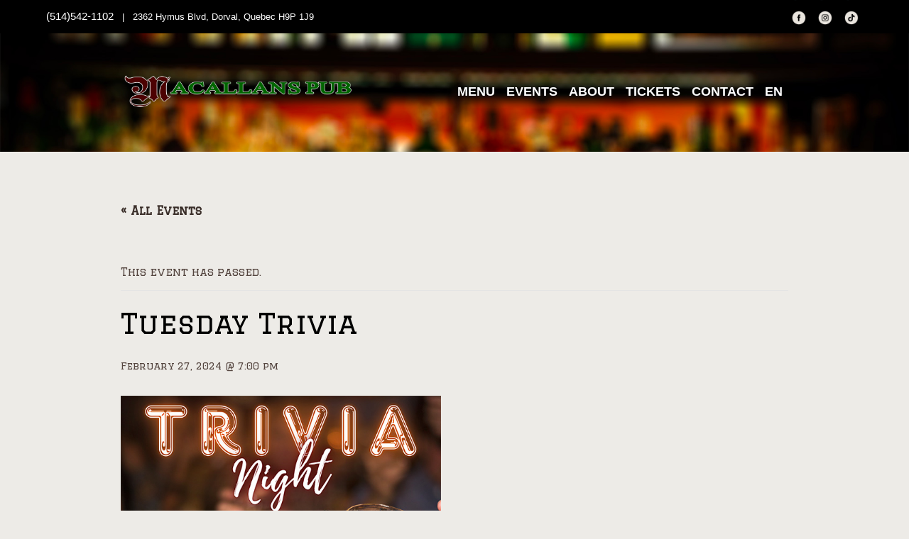

--- FILE ---
content_type: text/html; charset=UTF-8
request_url: https://macallanspub.ca/event/tuesday-trivia-5/
body_size: 17804
content:
<!DOCTYPE html>
<html lang="en-US" class="cmsmasters_html">
<head>
<meta charset="UTF-8" />
<meta name="viewport" content="width=device-width, initial-scale=1, maximum-scale=1" />
<meta name="format-detection" content="telephone=no" />
<link rel="profile" href="//gmpg.org/xfn/11" />
<link rel="pingback" href="https://macallanspub.ca/xmlrpc.php" />
<title>Tuesday Trivia &#8211; Macallans Pub &#8211; Montreal</title>
<link rel='stylesheet' id='tribe-events-views-v2-bootstrap-datepicker-styles-css' href='https://macallanspub.ca/wp-content/plugins/the-events-calendar/vendor/bootstrap-datepicker/css/bootstrap-datepicker.standalone.min.css?ver=6.15.15' type='text/css' media='all' />
<link rel='stylesheet' id='tec-variables-skeleton-css' href='https://macallanspub.ca/wp-content/plugins/event-tickets/common/build/css/variables-skeleton.css?ver=6.10.2' type='text/css' media='all' />
<link rel='stylesheet' id='tribe-common-skeleton-style-css' href='https://macallanspub.ca/wp-content/plugins/event-tickets/common/build/css/common-skeleton.css?ver=6.10.2' type='text/css' media='all' />
<link rel='stylesheet' id='tribe-tooltipster-css-css' href='https://macallanspub.ca/wp-content/plugins/event-tickets/common/vendor/tooltipster/tooltipster.bundle.min.css?ver=6.10.2' type='text/css' media='all' />
<link rel='stylesheet' id='tribe-events-views-v2-skeleton-css' href='https://macallanspub.ca/wp-content/plugins/the-events-calendar/build/css/views-skeleton.css?ver=6.15.15' type='text/css' media='all' />
<link rel='stylesheet' id='tec-variables-full-css' href='https://macallanspub.ca/wp-content/plugins/event-tickets/common/build/css/variables-full.css?ver=6.10.2' type='text/css' media='all' />
<link rel='stylesheet' id='tribe-common-full-style-css' href='https://macallanspub.ca/wp-content/plugins/event-tickets/common/build/css/common-full.css?ver=6.10.2' type='text/css' media='all' />
<link rel='stylesheet' id='tribe-events-views-v2-full-css' href='https://macallanspub.ca/wp-content/plugins/the-events-calendar/build/css/views-full.css?ver=6.15.15' type='text/css' media='all' />
<link rel='stylesheet' id='tribe-events-views-v2-print-css' href='https://macallanspub.ca/wp-content/plugins/the-events-calendar/build/css/views-print.css?ver=6.15.15' type='text/css' media='print' />
<meta name='robots' content='max-image-preview:large' />
<meta name="uri-translation" content="on" /><link rel='dns-prefetch' href='//fonts.googleapis.com' />
<link rel="alternate" type="application/rss+xml" title="Macallans Pub - Montreal &raquo; Feed" href="https://macallanspub.ca/feed/" />
<link rel="alternate" type="text/calendar" title="Macallans Pub - Montreal &raquo; iCal Feed" href="https://macallanspub.ca/events/?ical=1" />
<link rel="alternate" title="oEmbed (JSON)" type="application/json+oembed" href="https://macallanspub.ca/wp-json/oembed/1.0/embed?url=https%3A%2F%2Fmacallanspub.ca%2Fevent%2Ftuesday-trivia-5%2F" />
<link rel="alternate" title="oEmbed (XML)" type="text/xml+oembed" href="https://macallanspub.ca/wp-json/oembed/1.0/embed?url=https%3A%2F%2Fmacallanspub.ca%2Fevent%2Ftuesday-trivia-5%2F&#038;format=xml" />
<style id='wp-img-auto-sizes-contain-inline-css' type='text/css'>
img:is([sizes=auto i],[sizes^="auto," i]){contain-intrinsic-size:3000px 1500px}
/*# sourceURL=wp-img-auto-sizes-contain-inline-css */
</style>
<link rel='stylesheet' id='dashicons-css' href='https://macallanspub.ca/wp-includes/css/dashicons.css?ver=6.9' type='text/css' media='all' />
<link rel='stylesheet' id='event-tickets-plus-tickets-css-css' href='https://macallanspub.ca/wp-content/plugins/event-tickets-plus/build/css/tickets.css?ver=6.9.1' type='text/css' media='all' />
<link rel='stylesheet' id='event-tickets-tickets-css-css' href='https://macallanspub.ca/wp-content/plugins/event-tickets/build/css/tickets.css?ver=5.27.4' type='text/css' media='all' />
<link rel='stylesheet' id='event-tickets-tickets-rsvp-css-css' href='https://macallanspub.ca/wp-content/plugins/event-tickets/build/css/rsvp-v1.css?ver=5.27.4' type='text/css' media='all' />
<link rel='stylesheet' id='tribe-events-v2-single-skeleton-css' href='https://macallanspub.ca/wp-content/plugins/the-events-calendar/build/css/tribe-events-single-skeleton.css?ver=6.15.15' type='text/css' media='all' />
<link rel='stylesheet' id='tribe-events-v2-single-skeleton-full-css' href='https://macallanspub.ca/wp-content/plugins/the-events-calendar/build/css/tribe-events-single-full.css?ver=6.15.15' type='text/css' media='all' />
<style id='wp-emoji-styles-inline-css' type='text/css'>

	img.wp-smiley, img.emoji {
		display: inline !important;
		border: none !important;
		box-shadow: none !important;
		height: 1em !important;
		width: 1em !important;
		margin: 0 0.07em !important;
		vertical-align: -0.1em !important;
		background: none !important;
		padding: 0 !important;
	}
/*# sourceURL=wp-emoji-styles-inline-css */
</style>
<style id='woocommerce-inline-inline-css' type='text/css'>
.woocommerce form .form-row .required { visibility: visible; }
/*# sourceURL=woocommerce-inline-inline-css */
</style>
<link rel='stylesheet' id='porter-pub-theme-style-css' href='https://macallanspub.ca/wp-content/themes/porter-pub/style.css?ver=1.0.0' type='text/css' media='screen, print' />
<link rel='stylesheet' id='porter-pub-style-css' href='https://macallanspub.ca/wp-content/themes/porter-pub/theme-framework/theme-style/css/style.css?ver=1.0.0' type='text/css' media='screen, print' />
<style id='porter-pub-style-inline-css' type='text/css'>

	.header_mid .header_mid_inner .logo_wrap {
		width : 944px;
	}

	.header_mid_inner .logo img.logo_retina {
		width : 472px;
	}


			.headline_outer {
				background-image:url(https://macallanspub.ca/wp-content/uploads/2024/01/bar-head.jpg);
				background-repeat:no-repeat;
				background-attachment:scroll;
				background-size:cover;
			}
			
		.headline_aligner{
			min-height:590px;
		}
		

	.header_top {
		height : 40px;
	}
	
	ul.top_line_nav > li > a {
		line-height : 38px;
	}
	
	.header_mid {
		height : 164px;
	}
	
	.header_bot {
		height : 68px;
	}
	
	#page.cmsmasters_heading_after_header #middle, 
	#page.cmsmasters_heading_under_header #middle .headline .headline_outer {
		padding-top : 164px;
	}
	
	#page.cmsmasters_heading_after_header.enable_header_top #middle, 
	#page.cmsmasters_heading_under_header.enable_header_top #middle .headline .headline_outer {
		padding-top : 204px;
	}
	
	#page.cmsmasters_heading_after_header.enable_header_bottom #middle, 
	#page.cmsmasters_heading_under_header.enable_header_bottom #middle .headline .headline_outer {
		padding-top : 232px;
	}
	
	#page.cmsmasters_heading_after_header.enable_header_top.enable_header_bottom #middle, 
	#page.cmsmasters_heading_under_header.enable_header_top.enable_header_bottom #middle .headline .headline_outer {
		padding-top : 272px;
	}
	
	@media only screen and (max-width: 1024px) {
		.header_top,
		.header_mid,
		.header_bot {
			height : auto;
		}
		
		.header_mid .header_mid_inner > div,
		.header_mid .header_mid_inner .cmsmasters_header_cart_link {
			height : 164px;
		}
		
		#page.cmsmasters_heading_after_header #middle, 
		#page.cmsmasters_heading_under_header #middle .headline .headline_outer, 
		#page.cmsmasters_heading_after_header.enable_header_top #middle, 
		#page.cmsmasters_heading_under_header.enable_header_top #middle .headline .headline_outer, 
		#page.cmsmasters_heading_after_header.enable_header_bottom #middle, 
		#page.cmsmasters_heading_under_header.enable_header_bottom #middle .headline .headline_outer, 
		#page.cmsmasters_heading_after_header.enable_header_top.enable_header_bottom #middle, 
		#page.cmsmasters_heading_under_header.enable_header_top.enable_header_bottom #middle .headline .headline_outer {
			padding-top : 0 !important;
		}
	}
	
	@media only screen and (max-width: 768px) {
		.header_mid .header_mid_inner > div, 
		.header_bot .header_bot_inner > div,
		.header_mid .header_mid_inner .cmsmasters_header_cart_link {
			height:auto;
		}
	}
	
	@media only screen and (max-width: 1024px) {
		.enable_header_centered .header_mid .header_mid_inner .cmsmasters_header_cart_link {
			height:auto;
		}
	}


		.footer {
			background-image:url(https://macallanspub.ca/wp-content/uploads/2017/06/pattern5.jpg);
			background-repeat:repeat;
			background-position:top center;
			background-attachment:scroll;
			background-size:auto;
		}
		
/*# sourceURL=porter-pub-style-inline-css */
</style>
<link rel='stylesheet' id='porter-pub-adaptive-css' href='https://macallanspub.ca/wp-content/themes/porter-pub/theme-framework/theme-style/css/adaptive.css?ver=1.0.0' type='text/css' media='screen, print' />
<link rel='stylesheet' id='porter-pub-retina-css' href='https://macallanspub.ca/wp-content/themes/porter-pub/theme-framework/theme-style/css/retina.css?ver=1.0.0' type='text/css' media='screen' />
<link rel='stylesheet' id='porter-pub-icons-css' href='https://macallanspub.ca/wp-content/themes/porter-pub/css/fontello.css?ver=1.0.0' type='text/css' media='screen' />
<link rel='stylesheet' id='porter-pub-icons-custom-css' href='https://macallanspub.ca/wp-content/themes/porter-pub/theme-vars/theme-style/css/fontello-custom.css?ver=1.0.0' type='text/css' media='screen' />
<link rel='stylesheet' id='animate-css' href='https://macallanspub.ca/wp-content/themes/porter-pub/css/animate.css?ver=1.0.0' type='text/css' media='screen' />
<link rel='stylesheet' id='ilightbox-css' href='https://macallanspub.ca/wp-content/themes/porter-pub/css/ilightbox.css?ver=2.2.0' type='text/css' media='screen' />
<link rel='stylesheet' id='ilightbox-skin-dark-css' href='https://macallanspub.ca/wp-content/themes/porter-pub/css/ilightbox-skins/dark-skin.css?ver=2.2.0' type='text/css' media='screen' />
<link rel='stylesheet' id='porter-pub-fonts-schemes-css' href='https://macallanspub.ca/wp-content/uploads/cmsmasters_styles/porter-pub.css?ver=1.0.0' type='text/css' media='screen' />
<link rel='stylesheet' id='google-fonts-css' href='//fonts.googleapis.com/css?family=Graduate%7COswald%3A300%2C400%2C700%7CYeseva+One&#038;ver=6.9' type='text/css' media='all' />
<link rel='stylesheet' id='porter-pub-theme-vars-style-css' href='https://macallanspub.ca/wp-content/themes/porter-pub/theme-vars/theme-style/css/vars-style.css?ver=1.0.0' type='text/css' media='screen, print' />
<link rel='stylesheet' id='porter-pub-gutenberg-frontend-style-css' href='https://macallanspub.ca/wp-content/themes/porter-pub/gutenberg/cmsmasters-framework/theme-style/css/frontend-style.css?ver=1.0.0' type='text/css' media='screen' />
<link rel='stylesheet' id='porter-pub-woocommerce-style-css' href='https://macallanspub.ca/wp-content/themes/porter-pub/woocommerce/cmsmasters-framework/theme-style/css/plugin-style.css?ver=1.0.0' type='text/css' media='screen' />
<link rel='stylesheet' id='porter-pub-woocommerce-adaptive-css' href='https://macallanspub.ca/wp-content/themes/porter-pub/woocommerce/cmsmasters-framework/theme-style/css/plugin-adaptive.css?ver=1.0.0' type='text/css' media='screen' />
<link rel='stylesheet' id='porter-pub-tribe-events-v2-style-css' href='https://macallanspub.ca/wp-content/themes/porter-pub/tribe-events/cmsmasters-framework/theme-style/css/plugin-v2-style.css?ver=1.0.0' type='text/css' media='screen' />
<link rel='stylesheet' id='event-tickets-rsvp-css' href='https://macallanspub.ca/wp-content/plugins/event-tickets/build/css/rsvp.css?ver=5.27.4' type='text/css' media='all' />
<script type="text/javascript" src="https://macallanspub.ca/wp-includes/js/jquery/jquery.js?ver=3.7.1" id="jquery-core-js"></script>
<script type="text/javascript" src="https://macallanspub.ca/wp-includes/js/jquery/jquery-migrate.js?ver=3.4.1" id="jquery-migrate-js"></script>
<script type="text/javascript" src="https://macallanspub.ca/wp-content/plugins/event-tickets/common/build/js/tribe-common.js?ver=9c44e11f3503a33e9540" id="tribe-common-js"></script>
<script type="text/javascript" src="https://macallanspub.ca/wp-content/plugins/the-events-calendar/build/js/views/breakpoints.js?ver=4208de2df2852e0b91ec" id="tribe-events-views-v2-breakpoints-js"></script>
<script type="text/javascript" src="https://macallanspub.ca/wp-content/plugins/woocommerce/assets/js/jquery-blockui/jquery.blockUI.js?ver=2.7.0-wc.10.4.3" id="wc-jquery-blockui-js" defer="defer" data-wp-strategy="defer"></script>
<script type="text/javascript" id="wc-add-to-cart-js-extra">
/* <![CDATA[ */
var wc_add_to_cart_params = {"ajax_url":"/wp-admin/admin-ajax.php","wc_ajax_url":"/?wc-ajax=%%endpoint%%","i18n_view_cart":"View cart","cart_url":"https://macallanspub.ca/cart/","is_cart":"","cart_redirect_after_add":"no","gt_translate_keys":["i18n_view_cart",{"key":"cart_url","format":"url"}]};
//# sourceURL=wc-add-to-cart-js-extra
/* ]]> */
</script>
<script type="text/javascript" src="https://macallanspub.ca/wp-content/plugins/woocommerce/assets/js/frontend/add-to-cart.js?ver=10.4.3" id="wc-add-to-cart-js" defer="defer" data-wp-strategy="defer"></script>
<script type="text/javascript" src="https://macallanspub.ca/wp-content/plugins/woocommerce/assets/js/js-cookie/js.cookie.js?ver=2.1.4-wc.10.4.3" id="wc-js-cookie-js" defer="defer" data-wp-strategy="defer"></script>
<script type="text/javascript" id="woocommerce-js-extra">
/* <![CDATA[ */
var woocommerce_params = {"ajax_url":"/wp-admin/admin-ajax.php","wc_ajax_url":"/?wc-ajax=%%endpoint%%","i18n_password_show":"Show password","i18n_password_hide":"Hide password"};
//# sourceURL=woocommerce-js-extra
/* ]]> */
</script>
<script type="text/javascript" src="https://macallanspub.ca/wp-content/plugins/woocommerce/assets/js/frontend/woocommerce.js?ver=10.4.3" id="woocommerce-js" defer="defer" data-wp-strategy="defer"></script>
<script type="text/javascript" src="https://macallanspub.ca/wp-content/themes/porter-pub/js/debounced-resize.min.js?ver=1.0.0" id="debounced-resize-js"></script>
<script type="text/javascript" src="https://macallanspub.ca/wp-content/themes/porter-pub/js/modernizr.min.js?ver=1.0.0" id="modernizr-js"></script>
<script type="text/javascript" src="https://macallanspub.ca/wp-content/themes/porter-pub/js/respond.min.js?ver=1.0.0" id="respond-js"></script>
<script type="text/javascript" src="https://macallanspub.ca/wp-content/themes/porter-pub/js/jquery.iLightBox.min.js?ver=2.2.0" id="iLightBox-js"></script>
<script type="text/javascript" id="wc-cart-fragments-js-extra">
/* <![CDATA[ */
var wc_cart_fragments_params = {"ajax_url":"/wp-admin/admin-ajax.php","wc_ajax_url":"/?wc-ajax=%%endpoint%%","cart_hash_key":"wc_cart_hash_22baa701d3434906e2ae504d1408b844","fragment_name":"wc_fragments_22baa701d3434906e2ae504d1408b844","request_timeout":"5000"};
//# sourceURL=wc-cart-fragments-js-extra
/* ]]> */
</script>
<script type="text/javascript" src="https://macallanspub.ca/wp-content/plugins/woocommerce/assets/js/frontend/cart-fragments.js?ver=10.4.3" id="wc-cart-fragments-js" defer="defer" data-wp-strategy="defer"></script>
<link rel="https://api.w.org/" href="https://macallanspub.ca/wp-json/" /><link rel="alternate" title="JSON" type="application/json" href="https://macallanspub.ca/wp-json/wp/v2/tribe_events/14340" /><link rel="EditURI" type="application/rsd+xml" title="RSD" href="https://macallanspub.ca/xmlrpc.php?rsd" />
<meta name="generator" content="WordPress 6.9" />
<meta name="generator" content="WooCommerce 10.4.3" />
<link rel="canonical" href="https://macallanspub.ca/event/tuesday-trivia-5/" />
<link rel='shortlink' href='https://macallanspub.ca/?p=14340' />
<meta name="cdp-version" content="1.5.0" /><!-- Facebook Pixel Code -->
<script>
  !function(f,b,e,v,n,t,s)
  {if(f.fbq)return;n=f.fbq=function(){n.callMethod?
  n.callMethod.apply(n,arguments):n.queue.push(arguments)};
  if(!f._fbq)f._fbq=n;n.push=n;n.loaded=!0;n.version='2.0';
  n.queue=[];t=b.createElement(e);t.async=!0;
  t.src=v;s=b.getElementsByTagName(e)[0];
  s.parentNode.insertBefore(t,s)}(window, document,'script',
  'https://connect.facebook.net/en_US/fbevents.js');
  fbq('init', '487501708646535');
  fbq('track', 'PageView');
</script>
<noscript>
  <img height="1" width="1" style="display:none" 
       src="https://www.facebook.com/tr?id=487501708646535&ev=PageView&noscript=1"/>
</noscript>
<!-- End Facebook Pixel Code --><meta name="et-api-version" content="v1"><meta name="et-api-origin" content="https://macallanspub.ca"><link rel="https://theeventscalendar.com/" href="https://macallanspub.ca/wp-json/tribe/tickets/v1/" /><meta name="tec-api-version" content="v1"><meta name="tec-api-origin" content="https://macallanspub.ca"><link rel="alternate" href="https://macallanspub.ca/wp-json/tribe/events/v1/events/14340" />	<noscript><style>.woocommerce-product-gallery{ opacity: 1 !important; }</style></noscript>
	<script type="application/ld+json">
[{"@context":"http://schema.org","@type":"Event","name":"Tuesday Trivia","description":"&lt;p&gt;Get ready to test your knowledge at Macallans\u2019 Tuesday Trivia Night! Form a team with up to six players and test your knowledge on a wide range of topics, from...&lt;/p&gt;\\n","image":"https://macallanspub.ca/wp-content/uploads/2024/01/ico-trivia.jpg","url":"https://macallanspub.ca/event/tuesday-trivia-5/","eventAttendanceMode":"https://schema.org/OfflineEventAttendanceMode","eventStatus":"https://schema.org/EventScheduled","startDate":"2024-02-27T19:00:00+00:00","endDate":"2024-02-27T19:00:00+00:00","performer":"Organization"}]
</script><meta name="generator" content="Powered by Slider Revolution 6.6.16 - responsive, Mobile-Friendly Slider Plugin for WordPress with comfortable drag and drop interface." />
<link rel="icon" href="https://macallanspub.ca/wp-content/uploads/2024/01/mpub-75x75.png" sizes="32x32" />
<link rel="icon" href="https://macallanspub.ca/wp-content/uploads/2024/01/mpub.png" sizes="192x192" />
<link rel="apple-touch-icon" href="https://macallanspub.ca/wp-content/uploads/2024/01/mpub.png" />
<meta name="msapplication-TileImage" content="https://macallanspub.ca/wp-content/uploads/2024/01/mpub.png" />
<script>function setREVStartSize(e){
			//window.requestAnimationFrame(function() {
				window.RSIW = window.RSIW===undefined ? window.innerWidth : window.RSIW;
				window.RSIH = window.RSIH===undefined ? window.innerHeight : window.RSIH;
				try {
					var pw = document.getElementById(e.c).parentNode.offsetWidth,
						newh;
					pw = pw===0 || isNaN(pw) || (e.l=="fullwidth" || e.layout=="fullwidth") ? window.RSIW : pw;
					e.tabw = e.tabw===undefined ? 0 : parseInt(e.tabw);
					e.thumbw = e.thumbw===undefined ? 0 : parseInt(e.thumbw);
					e.tabh = e.tabh===undefined ? 0 : parseInt(e.tabh);
					e.thumbh = e.thumbh===undefined ? 0 : parseInt(e.thumbh);
					e.tabhide = e.tabhide===undefined ? 0 : parseInt(e.tabhide);
					e.thumbhide = e.thumbhide===undefined ? 0 : parseInt(e.thumbhide);
					e.mh = e.mh===undefined || e.mh=="" || e.mh==="auto" ? 0 : parseInt(e.mh,0);
					if(e.layout==="fullscreen" || e.l==="fullscreen")
						newh = Math.max(e.mh,window.RSIH);
					else{
						e.gw = Array.isArray(e.gw) ? e.gw : [e.gw];
						for (var i in e.rl) if (e.gw[i]===undefined || e.gw[i]===0) e.gw[i] = e.gw[i-1];
						e.gh = e.el===undefined || e.el==="" || (Array.isArray(e.el) && e.el.length==0)? e.gh : e.el;
						e.gh = Array.isArray(e.gh) ? e.gh : [e.gh];
						for (var i in e.rl) if (e.gh[i]===undefined || e.gh[i]===0) e.gh[i] = e.gh[i-1];
											
						var nl = new Array(e.rl.length),
							ix = 0,
							sl;
						e.tabw = e.tabhide>=pw ? 0 : e.tabw;
						e.thumbw = e.thumbhide>=pw ? 0 : e.thumbw;
						e.tabh = e.tabhide>=pw ? 0 : e.tabh;
						e.thumbh = e.thumbhide>=pw ? 0 : e.thumbh;
						for (var i in e.rl) nl[i] = e.rl[i]<window.RSIW ? 0 : e.rl[i];
						sl = nl[0];
						for (var i in nl) if (sl>nl[i] && nl[i]>0) { sl = nl[i]; ix=i;}
						var m = pw>(e.gw[ix]+e.tabw+e.thumbw) ? 1 : (pw-(e.tabw+e.thumbw)) / (e.gw[ix]);
						newh =  (e.gh[ix] * m) + (e.tabh + e.thumbh);
					}
					var el = document.getElementById(e.c);
					if (el!==null && el) el.style.height = newh+"px";
					el = document.getElementById(e.c+"_wrapper");
					if (el!==null && el) {
						el.style.height = newh+"px";
						el.style.display = "block";
					}
				} catch(e){
					console.log("Failure at Presize of Slider:" + e)
				}
			//});
		  };</script>
		<style type="text/css" id="wp-custom-css">
			.pad2bottom{
	padding-bottom:120px !important;
}


.header_mid .header_mid_inner .logo_wrap{
	max-width:500px;
}

.page-id-19310 .headline_outer{height:50px;}

.page-id-19310 .headline_text_wrap{
	display:none !important;
}

.cmsmasters_dynamic_cart_wrap{
	display:none;
}

.product-thumbnail{
	display:none;
}

.cmsmasters_slider_post .cmsmasters_slider_post_read_more {
    padding: 0;
    text-decoration: underline;
    float: left;
    background: #392d28;
    color: #ffffff;
    text-decoration: none;
    padding: 5px;
    display: block;
    margin-top: -11px;
}

.cmsmasters_posts_slider .preloader{
    padding-bottom: 100%;
}

.drinkbox{
	    background: #483b36;
    color: #ffffff !important;
    padding: 18px;
}

.drinkbox h3{
	 color: #ffffff !important;
}

.tribe-events-event-image{
	float:left;
	width:48% !important;
	vertical-align:top;
}

.tribe-events-event-meta:before, .tribe-events-event-meta~div:not(.tribe-events-event-meta,.event-tickets){
	display:none  !important;
}

.tribe-events-event-meta{
	display:none !important;
}

.tribe-tickets__tickets-item-quantity-number{
	width:120px !important;
}

.rightside{
	float:right;
	margin-left:10px;
	width:48% !important;
		vertical-align:top;
}

.tribe-events-c-subscribe-dropdown__container{
	display:none !important;
}

.padtitle{
	  padding: 80px 0 60px 0;
}

.1hidebox{
	display:none !important;
}

.flyer{
	    min-height: 68px;
}

.flyerimg{
	padding-top:270px !important;
}


.logo_wrap{
	width:35% !important;
}

.page-id-8946 .headline_outer {
    background-image: url(https://macallanspub.ca/wp-content/uploads/2024/07/burges.jpg);
	
}

.hidebox{
	display:none !important;
}

#cmsmasters_column_4b0db91030{
	display:none !important;
}
#cmsmasters_column_2b7b8531f5{
	display:none !important;
}

.headline_outer{
padding-bottom:50px;
}

.tribe-event-date-end{
	display:none !important;
}

.menufont li{
	color:#000000 !important;
}

#header a{
	color:#ffffff !important;
	    font-family: arial !important;
}

#header{
	font-style:arial !important;
	    font-family: arial !important;
}


.padbottom{
	padding-bottom:60px;
}

.cmsmasters_14141414{
padding-bottom:50px;
}


.header_mid.header_mid_scroll, .cmsmasters_dynamic_cart .widget_shopping_cart_content, .cmsmasters_added_product_info{
	background:rgba(0,0,0,0.8) !important;
}

#cmsmasters_row_a41637998e{
	background:url('https://macallanspub.ca/wp-content/uploads/2015/12/bg-1.jpg');
	background-position:center bottom;
}

.tribe-events-c-search__button{
	display:none !important;
}

.tribe-events-c-top-bar__datepicker-button{
	display:none !important;
}

.tribe-events-c-view-selector__list-item--day{
	display:none !important;
}


.footer_logo_retina{
	width:300px;
	height:auto;
}


#topbar .socials{
	    float: right !important;
    margin-top: -40px !important;
    padding-bottom: 0 !important;
}

#topbar .socials img{
	width:20px !important;
	height:auto !important;
}

#topbar .socials li{
	width:23px !important;
	margin:5px;
}

.footer_logo_wrap img{
	max-width:350px;
}


#topbar{
	    background: #000000;
    padding: 10px 0;
    text-align: center;
    color: #ffffff;
}


.wrap{
	    max-width: 1150px;
    width: 90%;
    margin: auto;
	font-size:13px;
}

.socials{
	margin:0;
	padding:0;
	text-align:center;
	padding-bottom:20px;
}

.socials li{
	display:inline-block;
	width:50px;
	margin:10px;
	list-style:none;
}

.socials img{
	width:100%;
	height:auto;
}



@media (max-width:850px){
	
.flyerimg {
    padding-top: 350px !important;
}
}		</style>
		<link rel='stylesheet' id='wc-blocks-style-css' href='https://macallanspub.ca/wp-content/plugins/woocommerce/assets/client/blocks/wc-blocks.css?ver=1758557584' type='text/css' media='all' />
<link rel='stylesheet' id='wc-stripe-blocks-checkout-style-css' href='https://macallanspub.ca/wp-content/plugins/woocommerce-gateway-stripe/build/upe-blocks.css?ver=5149cca93b0373758856' type='text/css' media='all' />
<link rel='stylesheet' id='rs-plugin-settings-css' href='https://macallanspub.ca/wp-content/plugins/revslider/public/assets/css/rs6.css?ver=6.6.16' type='text/css' media='all' />
<style id='rs-plugin-settings-inline-css' type='text/css'>
#rs-demo-id {}
/*# sourceURL=rs-plugin-settings-inline-css */
</style>
</head>
<body class="wp-singular tribe_events-template-default single single-tribe_events postid-14340 wp-theme-porter-pub theme-porter-pub woocommerce-no-js tribe-events-page-template tribe-no-js tec-no-tickets-on-recurring tec-no-rsvp-on-recurring tribe-filter-live events-single tribe-events-style-full tribe-events-style-theme tribe-theme-porter-pub">


<!-- Start Page -->
<div id="page" class="chrome_only cmsmasters_liquid fullwidth fixed_header cmsmasters_heading_under_header cmsmasters_tribe_events_views_v2 cmsmasters_tribe_events_style_mode_tribe hfeed site">

<!-- Start Main -->
<div id="main">

<!-- Start Header -->
<header id="header">
	<div id="topbar">
		<div class="wrap">
			<a href="tel:15145421102">(514)542-1102</a> &nbsp;&nbsp;|&nbsp;&nbsp; 2362 Hymus Blvd, Dorval, Quebec H9P 1J9
			
			<ul class="socials">
				<li><a href="https://www.facebook.com/MacallanPub" target="_blank"><img src="/wp-content/uploads/2024/01/fb.png"></a></li>
				<li><a href="https://instagram.com/macallanpub?igshid=NGVhN2U2NjQ0Yg%3D%3D&utm_source=qr" target="_blank"><img src="/wp-content/uploads/2024/01/ig.png"></a></li>
				<li><a href="https://www.tiktok.com/@macallans.pub" target="_blank"><img src="/wp-content/uploads/2024/01/tiktok.png"></a></li>
			</ul>
			
			
		</div>
	</div>
	<div class="header_mid" data-height="164"><div class="header_mid_outer"><div class="header_mid_inner"><div class="logo_wrap"><a href="https://macallanspub.ca/" title="Macallans Pub - Montreal" class="logo">
	<img src="https://macallanspub.ca/wp-content/uploads/2024/02/macs.png" alt="Macallans Pub - Montreal" /><img class="logo_retina" src="https://macallanspub.ca/wp-content/uploads/2024/02/macs.png" alt="Macallans Pub - Montreal" width="472" height="75" /></a>
</div><div class="cmsmasters_dynamic_cart_wrap"><div class="cmsmasters_dynamic_cart"><a href="javascript:void(0)" class="cmsmasters_dynamic_cart_button cmsmasters_dynamic_cart_couple"><span class="count_wrap cmsmasters_icon_custom_basket"><span class="count">0</span></span></a><div class="widget_shopping_cart_content"></div></div></div><div class="resp_mid_nav_wrap"><div class="resp_mid_nav_outer"><a class="responsive_nav resp_mid_nav" href="javascript:void(0)"><span></span></a></div></div><!--  Start Navigation  --><div class="mid_nav_wrap"><nav><div class="menu-navigation-container"><ul id="navigation" class="mid_nav navigation"><li id="menu-item-14097" class="menu-item menu-item-type-post_type menu-item-object-page menu-item-has-children menu-item-14097"><a href="https://macallanspub.ca/menu-2/"><span class="nav_item_wrap">Menu</span></a>
<ul class="sub-menu">
	<li id="menu-item-18652" class="menu-item menu-item-type-post_type menu-item-object-page menu-item-18652"><a href="https://macallanspub.ca/menu-2/"><span class="nav_item_wrap">Food</span></a></li>
	<li id="menu-item-18651" class="menu-item menu-item-type-post_type menu-item-object-page menu-item-18651"><a href="https://macallanspub.ca/cocktails/"><span class="nav_item_wrap">Cocktails</span></a></li>
</ul>
</li>
<li id="menu-item-14253" class="menu-item menu-item-type-custom menu-item-object-custom menu-item-has-children menu-item-14253"><a href="#"><span class="nav_item_wrap">Events</span></a>
<ul class="sub-menu">
	<li id="menu-item-16152" class="menu-item menu-item-type-taxonomy menu-item-object-tribe_events_cat menu-item-16152"><a href="https://macallanspub.ca/events/category/weekly-specials/"><span class="nav_item_wrap">Weekly Specials</span></a></li>
	<li id="menu-item-16153" class="menu-item menu-item-type-taxonomy menu-item-object-tribe_events_cat menu-item-16153"><a href="https://macallanspub.ca/events/category/events/"><span class="nav_item_wrap">Live Events</span></a></li>
</ul>
</li>
<li id="menu-item-14122" class="menu-item menu-item-type-post_type menu-item-object-page menu-item-14122"><a href="https://macallanspub.ca/about/"><span class="nav_item_wrap">About</span></a></li>
<li id="menu-item-23019" class="menu-item menu-item-type-custom menu-item-object-custom menu-item-23019"><a target="_blank" href="https://www.epasslive.com/profil/macallanspub"><span class="nav_item_wrap">Tickets</span></a></li>
<li id="menu-item-14105" class="menu-item menu-item-type-post_type menu-item-object-page menu-item-14105"><a href="https://macallanspub.ca/contact-us/"><span class="nav_item_wrap">Contact</span></a></li>
<li class="menu-item menu-item-gtranslate menu-item-has-children notranslate"><a href="#" data-gt-lang="en" class="gt-current-wrapper notranslate">EN</a><ul class="dropdown-menu sub-menu"><li class="menu-item menu-item-gtranslate-child"><a href="#" data-gt-lang="en" class="gt-current-lang notranslate">EN</a></li><li class="menu-item menu-item-gtranslate-child"><a href="#" data-gt-lang="fr" class="notranslate">FR</a></li></ul></li></ul></div></nav></div><!--  Finish Navigation  --></div></div></div></header>
<!-- Finish Header -->


<!-- Start Middle -->
<div id="middle">
<div class="headline cmsmasters_color_scheme_default">
				<div class="headline_outer cmsmasters_headline_disabled">
					<div class="headline_color"></div></div>
			</div><div class="middle_inner">
<div class="content_wrap fullwidth">

<!-- Start Content  -->
<div class="middle_content entry"><section id="tribe-events-pg-template" class="tribe-events-pg-template" role="main"><div class="tribe-events-before-html"></div><span class="tribe-events-ajax-loading"><img class="tribe-events-spinner-medium" src="https://macallanspub.ca/wp-content/plugins/the-events-calendar/src/resources/images/tribe-loading.gif" alt="Loading Events" /></span>
<div id="tribe-events-content" class="tribe-events-single">

	<p class="tribe-events-back">
		<a href="https://macallanspub.ca/events/"> &laquo; All Events</a>
	</p>

	<!-- Notices -->
	<div class="tribe-events-notices"><ul><li>This event has passed.</li></ul></div>
	<h1 class="tribe-events-single-event-title">Tuesday Trivia</h1>
	<div class="tribe-events-schedule tribe-clearfix">
		<div><span class="tribe-event-date-start">February 27, 2024 @ 7:00 pm</span></div>			</div>

	<!-- Event header -->
	<div id="tribe-events-header"  data-title="Tuesday Trivia &#8211; Macallans Pub &#8211; Montreal" data-viewtitle="Tuesday Trivia" data-mobilebreak="">
		<!-- Navigation -->
		<nav class="tribe-events-nav-pagination" aria-label="Event Navigation">
			<ul class="tribe-events-sub-nav">
				<li class="tribe-events-nav-previous"><a href="https://macallanspub.ca/event/industry-night-4/"><span>&laquo;</span> Industry Night</a></li>
				<li class="tribe-events-nav-next"><a href="https://macallanspub.ca/event/wing-night-5/">Wing Night <span>&raquo;</span></a></li>
			</ul>
			<!-- .tribe-events-sub-nav -->
		</nav>
	</div>
	<!-- #tribe-events-header -->

			<div id="post-14340" class="post-14340 tribe_events type-tribe_events status-publish has-post-thumbnail hentry">
			<!-- Event featured image, but exclude link -->
			<div class="tribe-events-event-image"><img width="600" height="600" src="https://macallanspub.ca/wp-content/uploads/2024/01/ico-trivia.jpg" class="attachment-full size-full wp-post-image" alt="" decoding="async" fetchpriority="high" srcset="https://macallanspub.ca/wp-content/uploads/2024/01/ico-trivia.jpg 600w, https://macallanspub.ca/wp-content/uploads/2024/01/ico-trivia-540x540.jpg 540w, https://macallanspub.ca/wp-content/uploads/2024/01/ico-trivia-100x100.jpg 100w, https://macallanspub.ca/wp-content/uploads/2024/01/ico-trivia-300x300.jpg 300w, https://macallanspub.ca/wp-content/uploads/2024/01/ico-trivia-150x150.jpg 150w, https://macallanspub.ca/wp-content/uploads/2024/01/ico-trivia-75x75.jpg 75w, https://macallanspub.ca/wp-content/uploads/2024/01/ico-trivia-580x580.jpg 580w" sizes="(max-width: 600px) 100vw, 600px" /></div>
			<!-- Event content -->
						<div class="tribe-events-single-event-description tribe-events-content">
				<p>Get ready to test your knowledge at Macallans’ Tuesday Trivia Night!</p>
<p>Form a team with up to six players and test your knowledge on a wide range of topics, from science and history to geography and pop culture. With $200 in prizes up for grabs, you’re sure to have a blast even if you don’t know all the answers.</p>
<p>So come on down to Macallans Pub for a night of fun, competition, and good company. We’ll see you there!</p>
<p>P.S. Don’t forget to reserve your spot with: <a href="mailto:elaine@macallans.ca">elaine@macallans.ca</a></p>
			</div>
			<!-- .tribe-events-single-event-description -->
			<div class="tribe-events tribe-common">
	<div class="tribe-events-c-subscribe-dropdown__container">
		<div class="tribe-events-c-subscribe-dropdown">
			<div class="tribe-common-c-btn-border tribe-events-c-subscribe-dropdown__button">
				<svg
	 class="tribe-common-c-svgicon tribe-common-c-svgicon--cal-export tribe-events-c-subscribe-dropdown__export-icon" 	aria-hidden="true"
	viewBox="0 0 23 17"
	xmlns="http://www.w3.org/2000/svg"
>
	<path fill-rule="evenodd" clip-rule="evenodd" d="M.128.896V16.13c0 .211.145.383.323.383h15.354c.179 0 .323-.172.323-.383V.896c0-.212-.144-.383-.323-.383H.451C.273.513.128.684.128.896Zm16 6.742h-.901V4.679H1.009v10.729h14.218v-3.336h.901V7.638ZM1.01 1.614h14.218v2.058H1.009V1.614Z" />
	<path d="M20.5 9.846H8.312M18.524 6.953l2.89 2.909-2.855 2.855" stroke-width="1.2" stroke-linecap="round" stroke-linejoin="round"/>
</svg>
				<button
					class="tribe-events-c-subscribe-dropdown__button-text"
					aria-expanded="false"
					aria-controls="tribe-events-subscribe-dropdown-content"
					aria-label="View links to add events to your calendar"
				>
					Add to calendar				</button>
				<svg
	 class="tribe-common-c-svgicon tribe-common-c-svgicon--caret-down tribe-events-c-subscribe-dropdown__button-icon" 	aria-hidden="true"
	viewBox="0 0 10 7"
	xmlns="http://www.w3.org/2000/svg"
>
	<path fill-rule="evenodd" clip-rule="evenodd" d="M1.008.609L5 4.6 8.992.61l.958.958L5 6.517.05 1.566l.958-.958z" class="tribe-common-c-svgicon__svg-fill"/>
</svg>
			</div>
			<div id="tribe-events-subscribe-dropdown-content" class="tribe-events-c-subscribe-dropdown__content">
				<ul class="tribe-events-c-subscribe-dropdown__list">
											
<li class="tribe-events-c-subscribe-dropdown__list-item tribe-events-c-subscribe-dropdown__list-item--gcal">
	<a
		href="https://www.google.com/calendar/event?action=TEMPLATE&#038;dates=20240227T190000/20240227T190000&#038;text=Tuesday%20Trivia&#038;details=Get+ready+to+test+your+knowledge+at+Macallans%E2%80%99+Tuesday+Trivia+Night%21Form+a+team+with+up+to+six+players+and+test+your+knowledge+on+a+wide+range+of+topics%2C+from+science+and+history+to+geography+and+pop+culture.+With+%24200+in+prizes+up+for+grabs%2C+you%E2%80%99re+sure+to+have+a+blast+even+if+you+don%E2%80%99t+know+all+the+answers.So+come+on+down+to+Macallans+Pub+for+a+night+of+fun%2C+competition%2C+and+good+company.+We%E2%80%99ll+see+you+there%21P.S.+Don%E2%80%99t+forget+to+reserve+your+spot+with%3A%C2%A0%3Ca+href%3D%22mailto%3Aelaine%40macallans.ca%22%3Eelaine%40macallans.ca%3C%2Fa%3E&#038;trp=false&#038;ctz=UTC+0&#038;sprop=website:https://macallanspub.ca"
		class="tribe-events-c-subscribe-dropdown__list-item-link"
		target="_blank"
		rel="noopener noreferrer nofollow noindex"
	>
		Google Calendar	</a>
</li>
											
<li class="tribe-events-c-subscribe-dropdown__list-item tribe-events-c-subscribe-dropdown__list-item--ical">
	<a
		href="webcal://macallanspub.ca/event/tuesday-trivia-5/?ical=1"
		class="tribe-events-c-subscribe-dropdown__list-item-link"
		target="_blank"
		rel="noopener noreferrer nofollow noindex"
	>
		iCalendar	</a>
</li>
											
<li class="tribe-events-c-subscribe-dropdown__list-item tribe-events-c-subscribe-dropdown__list-item--outlook-365">
	<a
		href="https://outlook.office.com/owa/?path=/calendar/action/compose&#038;rrv=addevent&#038;startdt=2024-02-27T19%3A00%3A00%2B00%3A00&#038;enddt=2024-02-27T19%3A00%3A00%2B00%3A00&#038;location&#038;subject=Tuesday%20Trivia&#038;body=Get%20ready%20to%20test%20your%20knowledge%20at%20Macallans%E2%80%99%20Tuesday%20Trivia%20Night%21Form%20a%20team%20with%20up%20to%20six%20players%20and%20test%20your%20knowledge%20on%20a%20wide%20range%20of%20topics%2C%20from%20science%20and%20history%20to%20geography%20and%20pop%20culture.%20With%20%24200%20in%20prizes%20up%20for%20grabs%2C%20you%E2%80%99re%20sure%20to%20have%20a%20blast%20even%20if%20you%20don%E2%80%99t%20know%20all%20the%20answers.So%20come%20on%20down%20to%20Macallans%20Pub%20for%20a%20night%20of%20fun%2C%20competition%2C%20and%20good%20company.%20We%E2%80%99ll%20see%20you%20there%21P.S.%20Don%E2%80%99t%20forget%20to%20reserve%20your%20spot%20with%3A%C2%A0elaine%40macallans.ca"
		class="tribe-events-c-subscribe-dropdown__list-item-link"
		target="_blank"
		rel="noopener noreferrer nofollow noindex"
	>
		Outlook 365	</a>
</li>
											
<li class="tribe-events-c-subscribe-dropdown__list-item tribe-events-c-subscribe-dropdown__list-item--outlook-live">
	<a
		href="https://outlook.live.com/owa/?path=/calendar/action/compose&#038;rrv=addevent&#038;startdt=2024-02-27T19%3A00%3A00%2B00%3A00&#038;enddt=2024-02-27T19%3A00%3A00%2B00%3A00&#038;location&#038;subject=Tuesday%20Trivia&#038;body=Get%20ready%20to%20test%20your%20knowledge%20at%20Macallans%E2%80%99%20Tuesday%20Trivia%20Night%21Form%20a%20team%20with%20up%20to%20six%20players%20and%20test%20your%20knowledge%20on%20a%20wide%20range%20of%20topics%2C%20from%20science%20and%20history%20to%20geography%20and%20pop%20culture.%20With%20%24200%20in%20prizes%20up%20for%20grabs%2C%20you%E2%80%99re%20sure%20to%20have%20a%20blast%20even%20if%20you%20don%E2%80%99t%20know%20all%20the%20answers.So%20come%20on%20down%20to%20Macallans%20Pub%20for%20a%20night%20of%20fun%2C%20competition%2C%20and%20good%20company.%20We%E2%80%99ll%20see%20you%20there%21P.S.%20Don%E2%80%99t%20forget%20to%20reserve%20your%20spot%20with%3A%C2%A0elaine%40macallans.ca"
		class="tribe-events-c-subscribe-dropdown__list-item-link"
		target="_blank"
		rel="noopener noreferrer nofollow noindex"
	>
		Outlook Live	</a>
</li>
									</ul>
			</div>
		</div>
	</div>
</div>

			<!-- Event meta -->
						
	<div class="tribe-events-single-section tribe-events-event-meta primary tribe-clearfix">


<div class="tribe-events-meta-group tribe-events-meta-group-details">
	<h2 class="tribe-events-single-section-title"> Details </h2>
	<ul class="tribe-events-meta-list">

		
			<li class="tribe-events-meta-item">
				<span class="tribe-events-start-date-label tribe-events-meta-label">Date:</span>
				<span class="tribe-events-meta-value">
					<abbr class="tribe-events-abbr tribe-events-start-date published dtstart" title="2024-02-27"> February 27, 2024 </abbr>
				</span>
			</li>

			<li class="tribe-events-meta-item">
				<span class="tribe-events-start-time-label tribe-events-meta-label">Time:</span>
				<span class="tribe-events-meta-value">
					<div class="tribe-events-abbr tribe-events-start-time published dtstart" title="2024-02-27">
						7:00 pm											</div>
				</span>
			</li>

		
		
		
		
		
		
			</ul>
</div>

	</div>


					</div> <!-- #post-x -->
			
	<!-- Event footer -->
	<div id="tribe-events-footer">
		<!-- Navigation -->
		<nav class="tribe-events-nav-pagination" aria-label="Event Navigation">
			<ul class="tribe-events-sub-nav">
				<li class="tribe-events-nav-previous"><a href="https://macallanspub.ca/event/industry-night-4/"><span>&laquo;</span> Industry Night</a></li>
				<li class="tribe-events-nav-next"><a href="https://macallanspub.ca/event/wing-night-5/">Wing Night <span>&raquo;</span></a></li>
			</ul>
			<!-- .tribe-events-sub-nav -->
		</nav>
	</div>
	<!-- #tribe-events-footer -->

</div><!-- #tribe-events-content -->
<div class="tribe-events-after-html"></div>
<!--
This calendar is powered by The Events Calendar.
http://evnt.is/18wn
-->
</section><div class="cl"></div></div>
<!--  Finish Content  -->



		</div>
	</div>
</div>
<!--  Finish Middle  -->
<a href="javascript:void(0)" id="slide_top" class="cmsmasters_theme_icon_slide_top"><span></span></a>
</div>
<!--  Finish Main  -->

<!--  Start Footer  -->
<footer id="footer">
	<div class="footer cmsmasters_color_scheme_footer cmsmasters_footer_default">
	<div class="footer_inner">
		<div class="footer_logo_wrap"><a href="https://macallanspub.ca/" title="Macallans Pub - Montreal" class="footer_logo">
	<img src="https://macallanspub.ca/wp-content/uploads/2024/01/mac-pub-mtl.png" alt="Macallans Pub - Montreal" /><img class="footer_logo_retina" src="https://macallanspub.ca/wp-content/uploads/2024/01/mac-pub-mtl.png" alt="Macallans Pub - Montreal" width="500" height="175" /></a>
</div>		<span class="footer_copyright copyright">
			
			<ul class="socials">
				<li><a href="https://www.facebook.com/MacallanPub" target="_blank"><img src="/wp-content/uploads/2024/01/fb.png"></a></li>
				<li><a href="https://instagram.com/macallanpub?igshid=NGVhN2U2NjQ0Yg%3D%3D&utm_source=qr" target="_blank"><img src="/wp-content/uploads/2024/01/ig.png"></a></li>
				<li><a href="https://www.tiktok.com/@macallans.pub" target="_blank"><img src="/wp-content/uploads/2024/01/tiktok.png"></a></li>
			</ul>
			
			
			Macallanspub © 2024. All Rights Reserved.		</span>
	</div>
</div></footer>
<!--  Finish Footer  -->

</div>
<span class="cmsmasters_responsive_width"></span>
<!--  Finish Page  -->


		<script>
			window.RS_MODULES = window.RS_MODULES || {};
			window.RS_MODULES.modules = window.RS_MODULES.modules || {};
			window.RS_MODULES.waiting = window.RS_MODULES.waiting || [];
			window.RS_MODULES.defered = true;
			window.RS_MODULES.moduleWaiting = window.RS_MODULES.moduleWaiting || {};
			window.RS_MODULES.type = 'compiled';
		</script>
		<script type="speculationrules">
{"prefetch":[{"source":"document","where":{"and":[{"href_matches":"/*"},{"not":{"href_matches":["/wp-*.php","/wp-admin/*","/wp-content/uploads/*","/wp-content/*","/wp-content/plugins/*","/wp-content/themes/porter-pub/*","/*\\?(.+)"]}},{"not":{"selector_matches":"a[rel~=\"nofollow\"]"}},{"not":{"selector_matches":".no-prefetch, .no-prefetch a"}}]},"eagerness":"conservative"}]}
</script>
		<script>
		( function ( body ) {
			'use strict';
			body.className = body.className.replace( /\btribe-no-js\b/, 'tribe-js' );
		} )( document.body );
		</script>
		<script> /* <![CDATA[ */var tribe_l10n_datatables = {"aria":{"sort_ascending":": activate to sort column ascending","sort_descending":": activate to sort column descending"},"length_menu":"Show _MENU_ entries","empty_table":"No data available in table","info":"Showing _START_ to _END_ of _TOTAL_ entries","info_empty":"Showing 0 to 0 of 0 entries","info_filtered":"(filtered from _MAX_ total entries)","zero_records":"No matching records found","search":"Search:","all_selected_text":"All items on this page were selected. ","select_all_link":"Select all pages","clear_selection":"Clear Selection.","pagination":{"all":"All","next":"Next","previous":"Previous"},"select":{"rows":{"0":"","_":": Selected %d rows","1":": Selected 1 row"}},"datepicker":{"dayNames":["Sunday","Monday","Tuesday","Wednesday","Thursday","Friday","Saturday"],"dayNamesShort":["Sun","Mon","Tue","Wed","Thu","Fri","Sat"],"dayNamesMin":["S","M","T","W","T","F","S"],"monthNames":["January","February","March","April","May","June","July","August","September","October","November","December"],"monthNamesShort":["January","February","March","April","May","June","July","August","September","October","November","December"],"monthNamesMin":["Jan","Feb","Mar","Apr","May","Jun","Jul","Aug","Sep","Oct","Nov","Dec"],"nextText":"Next","prevText":"Prev","currentText":"Today","closeText":"Done","today":"Today","clear":"Clear"},"registration_prompt":"There is unsaved attendee information. Are you sure you want to continue?"};/* ]]> */ </script>	<script type='text/javascript'>
		(function () {
			var c = document.body.className;
			c = c.replace(/woocommerce-no-js/, 'woocommerce-js');
			document.body.className = c;
		})();
	</script>
	<script type="text/javascript" id="event-tickets-plus-attendees-list-js-js-extra">
/* <![CDATA[ */
var TribeTicketsPlus = {"ajaxurl":"https://macallanspub.ca/wp-admin/admin-ajax.php","save_attendee_info_nonce":"2d2aadc9c6"};
var tribe_qr = {"generate_qr_nonce":"335b76931d"};
//# sourceURL=event-tickets-plus-attendees-list-js-js-extra
/* ]]> */
</script>
<script type="text/javascript" src="https://macallanspub.ca/wp-content/plugins/event-tickets-plus/build/js/attendees-list.js?ver=da18ab6d556f313b94b5" id="event-tickets-plus-attendees-list-js-js"></script>
<script type="text/javascript" src="https://macallanspub.ca/wp-content/plugins/the-events-calendar/vendor/bootstrap-datepicker/js/bootstrap-datepicker.min.js?ver=6.15.15" id="tribe-events-views-v2-bootstrap-datepicker-js"></script>
<script type="text/javascript" src="https://macallanspub.ca/wp-content/plugins/the-events-calendar/build/js/views/viewport.js?ver=3e90f3ec254086a30629" id="tribe-events-views-v2-viewport-js"></script>
<script type="text/javascript" src="https://macallanspub.ca/wp-content/plugins/the-events-calendar/build/js/views/accordion.js?ver=b0cf88d89b3e05e7d2ef" id="tribe-events-views-v2-accordion-js"></script>
<script type="text/javascript" src="https://macallanspub.ca/wp-content/plugins/the-events-calendar/build/js/views/view-selector.js?ver=a8aa8890141fbcc3162a" id="tribe-events-views-v2-view-selector-js"></script>
<script type="text/javascript" src="https://macallanspub.ca/wp-content/plugins/the-events-calendar/build/js/views/ical-links.js?ver=0dadaa0667a03645aee4" id="tribe-events-views-v2-ical-links-js"></script>
<script type="text/javascript" src="https://macallanspub.ca/wp-content/plugins/the-events-calendar/build/js/views/navigation-scroll.js?ver=eba0057e0fd877f08e9d" id="tribe-events-views-v2-navigation-scroll-js"></script>
<script type="text/javascript" src="https://macallanspub.ca/wp-content/plugins/the-events-calendar/build/js/views/multiday-events.js?ver=780fd76b5b819e3a6ece" id="tribe-events-views-v2-multiday-events-js"></script>
<script type="text/javascript" src="https://macallanspub.ca/wp-content/plugins/the-events-calendar/build/js/views/month-mobile-events.js?ver=cee03bfee0063abbd5b8" id="tribe-events-views-v2-month-mobile-events-js"></script>
<script type="text/javascript" src="https://macallanspub.ca/wp-content/plugins/the-events-calendar/build/js/views/month-grid.js?ver=b5773d96c9ff699a45dd" id="tribe-events-views-v2-month-grid-js"></script>
<script type="text/javascript" src="https://macallanspub.ca/wp-content/plugins/event-tickets/common/vendor/tooltipster/tooltipster.bundle.min.js?ver=6.10.2" id="tribe-tooltipster-js"></script>
<script type="text/javascript" src="https://macallanspub.ca/wp-content/plugins/the-events-calendar/build/js/views/tooltip.js?ver=82f9d4de83ed0352be8e" id="tribe-events-views-v2-tooltip-js"></script>
<script type="text/javascript" src="https://macallanspub.ca/wp-content/plugins/the-events-calendar/build/js/views/events-bar.js?ver=3825b4a45b5c6f3f04b9" id="tribe-events-views-v2-events-bar-js"></script>
<script type="text/javascript" src="https://macallanspub.ca/wp-content/plugins/the-events-calendar/build/js/views/events-bar-inputs.js?ver=e3710df171bb081761bd" id="tribe-events-views-v2-events-bar-inputs-js"></script>
<script type="text/javascript" src="https://macallanspub.ca/wp-content/plugins/the-events-calendar/build/js/views/datepicker.js?ver=9ae0925bbe975f92bef4" id="tribe-events-views-v2-datepicker-js"></script>
<script type="text/javascript" src="https://macallanspub.ca/wp-content/plugins/event-tickets/common/build/js/user-agent.js?ver=da75d0bdea6dde3898df" id="tec-user-agent-js"></script>
<script type="text/javascript" src="https://macallanspub.ca/wp-content/plugins/event-tickets-plus/vendor/jquery.deparam/jquery.deparam.js?ver=6.9.1" id="jquery-deparam-js"></script>
<script type="text/javascript" src="https://macallanspub.ca/wp-content/plugins/event-tickets-plus/vendor/jquery.cookie/jquery.cookie.js?ver=6.9.1" id="jquery-cookie-js"></script>
<script type="text/javascript" src="https://macallanspub.ca/wp-content/plugins/event-tickets-plus/build/js/meta.js?ver=ef8c6dc9b869af5c30ab" id="event-tickets-plus-meta-js-js"></script>
<script type="text/javascript" src="https://macallanspub.ca/wp-content/plugins/event-tickets/build/js/rsvp.js?ver=dab7c1842d0b66486c7c" id="event-tickets-tickets-rsvp-js-js"></script>
<script type="text/javascript" src="https://macallanspub.ca/wp-content/plugins/event-tickets/build/js/ticket-details.js?ver=effdcbb0319e200f2e6a" id="event-tickets-details-js-js"></script>
<script type="text/javascript" src="https://macallanspub.ca/wp-content/plugins/revslider/public/assets/js/rbtools.min.js?ver=6.6.16" defer async id="tp-tools-js"></script>
<script type="text/javascript" src="https://macallanspub.ca/wp-content/plugins/revslider/public/assets/js/rs6.min.js?ver=6.6.16" defer async id="revmin-js"></script>
<script type="text/javascript" src="https://macallanspub.ca/wp-content/themes/porter-pub/js/cmsmasters-hover-slider.min.js?ver=1.0.0" id="cmsmasters-hover-slider-js"></script>
<script type="text/javascript" src="https://macallanspub.ca/wp-content/themes/porter-pub/js/easing.min.js?ver=1.0.0" id="easing-js"></script>
<script type="text/javascript" src="https://macallanspub.ca/wp-content/themes/porter-pub/js/easy-pie-chart.min.js?ver=1.0.0" id="easy-pie-chart-js"></script>
<script type="text/javascript" src="https://macallanspub.ca/wp-content/themes/porter-pub/js/mousewheel.min.js?ver=1.0.0" id="mousewheel-js"></script>
<script type="text/javascript" src="https://macallanspub.ca/wp-content/themes/porter-pub/js/owlcarousel.min.js?ver=1.0.0" id="owlcarousel-js"></script>
<script type="text/javascript" src="https://macallanspub.ca/wp-includes/js/imagesloaded.min.js?ver=5.0.0" id="imagesloaded-js"></script>
<script type="text/javascript" src="https://macallanspub.ca/wp-content/themes/porter-pub/js/request-animation-frame.min.js?ver=1.0.0" id="request-animation-frame-js"></script>
<script type="text/javascript" src="https://macallanspub.ca/wp-content/themes/porter-pub/js/scrollspy.js?ver=1.0.0" id="scrollspy-js"></script>
<script type="text/javascript" src="https://macallanspub.ca/wp-content/themes/porter-pub/js/scroll-to.min.js?ver=1.0.0" id="scroll-to-js"></script>
<script type="text/javascript" src="https://macallanspub.ca/wp-content/themes/porter-pub/js/stellar.min.js?ver=1.0.0" id="stellar-js"></script>
<script type="text/javascript" src="https://macallanspub.ca/wp-content/themes/porter-pub/js/waypoints.min.js?ver=1.0.0" id="waypoints-js"></script>
<script type="text/javascript" id="porter-pub-script-js-extra">
/* <![CDATA[ */
var cmsmasters_script = {"theme_url":"https://macallanspub.ca/wp-content/themes/porter-pub","site_url":"https://macallanspub.ca/","ajaxurl":"https://macallanspub.ca/wp-admin/admin-ajax.php","nonce_ajax_like":"c7c35601d0","nonce_ajax_view":"9159f668c9","project_puzzle_proportion":"1","gmap_api_key":"AIzaSyDqXYjhCzBKBh9DM62Zc8bWuTZYnGNthxA","gmap_api_key_notice":"Please add your Google Maps API key","gmap_api_key_notice_link":"read more how","primary_color":"#392d28","ilightbox_skin":"dark","ilightbox_path":"vertical","ilightbox_infinite":"0","ilightbox_aspect_ratio":"1","ilightbox_mobile_optimizer":"1","ilightbox_max_scale":"1","ilightbox_min_scale":"0.2","ilightbox_inner_toolbar":"0","ilightbox_smart_recognition":"0","ilightbox_fullscreen_one_slide":"0","ilightbox_fullscreen_viewport":"center","ilightbox_controls_toolbar":"1","ilightbox_controls_arrows":"0","ilightbox_controls_fullscreen":"1","ilightbox_controls_thumbnail":"1","ilightbox_controls_keyboard":"1","ilightbox_controls_mousewheel":"1","ilightbox_controls_swipe":"1","ilightbox_controls_slideshow":"0","ilightbox_close_text":"Close","ilightbox_enter_fullscreen_text":"Enter Fullscreen (Shift+Enter)","ilightbox_exit_fullscreen_text":"Exit Fullscreen (Shift+Enter)","ilightbox_slideshow_text":"Slideshow","ilightbox_next_text":"Next","ilightbox_previous_text":"Previous","ilightbox_load_image_error":"An error occurred when trying to load photo.","ilightbox_load_contents_error":"An error occurred when trying to load contents.","ilightbox_missing_plugin_error":"The content your are attempting to view requires the \u003Ca href='{pluginspage}' target='_blank'\u003E{type} plugin\u003C\\/a\u003E."};
//# sourceURL=porter-pub-script-js-extra
/* ]]> */
</script>
<script type="text/javascript" src="https://macallanspub.ca/wp-content/themes/porter-pub/js/jquery.script.js?ver=1.0.0" id="porter-pub-script-js"></script>
<script type="text/javascript" id="porter-pub-theme-script-js-extra">
/* <![CDATA[ */
var cmsmasters_theme_script = {"primary_color":"#392d28"};
//# sourceURL=porter-pub-theme-script-js-extra
/* ]]> */
</script>
<script type="text/javascript" src="https://macallanspub.ca/wp-content/themes/porter-pub/theme-framework/theme-style/js/jquery.theme-script.js?ver=1.0.0" id="porter-pub-theme-script-js"></script>
<script type="text/javascript" src="https://macallanspub.ca/wp-content/themes/porter-pub/js/jquery.tweet.min.js?ver=1.3.1" id="twitter-js"></script>
<script type="text/javascript" src="https://macallanspub.ca/wp-content/themes/porter-pub/js/smooth-sticky.min.js?ver=1.0.2" id="smooth-sticky-js"></script>
<script type="text/javascript" id="porter-pub-woocommerce-script-js-extra">
/* <![CDATA[ */
var cmsmasters_woo_script = {"currency_symbol":"$","thumbnail_image_width":"75","thumbnail_image_height":"75"};
//# sourceURL=porter-pub-woocommerce-script-js-extra
/* ]]> */
</script>
<script type="text/javascript" src="https://macallanspub.ca/wp-content/themes/porter-pub/woocommerce/cmsmasters-framework/theme-style/js/jquery.plugin-script.js?ver=1.0.0" id="porter-pub-woocommerce-script-js"></script>
<script type="text/javascript" src="https://macallanspub.ca/wp-content/plugins/woocommerce/assets/js/sourcebuster/sourcebuster.js?ver=10.4.3" id="sourcebuster-js-js"></script>
<script type="text/javascript" id="wc-order-attribution-js-extra">
/* <![CDATA[ */
var wc_order_attribution = {"params":{"lifetime":1.0000000000000000818030539140313095458623138256371021270751953125e-5,"session":30,"base64":false,"ajaxurl":"https://macallanspub.ca/wp-admin/admin-ajax.php","prefix":"wc_order_attribution_","allowTracking":true},"fields":{"source_type":"current.typ","referrer":"current_add.rf","utm_campaign":"current.cmp","utm_source":"current.src","utm_medium":"current.mdm","utm_content":"current.cnt","utm_id":"current.id","utm_term":"current.trm","utm_source_platform":"current.plt","utm_creative_format":"current.fmt","utm_marketing_tactic":"current.tct","session_entry":"current_add.ep","session_start_time":"current_add.fd","session_pages":"session.pgs","session_count":"udata.vst","user_agent":"udata.uag"}};
//# sourceURL=wc-order-attribution-js-extra
/* ]]> */
</script>
<script type="text/javascript" src="https://macallanspub.ca/wp-content/plugins/woocommerce/assets/js/frontend/order-attribution.js?ver=10.4.3" id="wc-order-attribution-js"></script>
<script type="text/javascript" id="event-tickets-rsvp-js-extra">
/* <![CDATA[ */
var tribe_tickets_rsvp_strings = {"attendee":"Attendee %1$s"};
//# sourceURL=event-tickets-rsvp-js-extra
/* ]]> */
</script>
<script type="text/javascript" src="https://macallanspub.ca/wp-content/plugins/event-tickets/build/js/rsvp.js?ver=5.27.4" id="event-tickets-rsvp-js"></script>
<script type="text/javascript" id="gt_widget_script_88296290-js-before">
/* <![CDATA[ */
window.gtranslateSettings = /* document.write */ window.gtranslateSettings || {};window.gtranslateSettings['88296290'] = {"default_language":"en","languages":["en","fr"],"url_structure":"sub_directory","flag_style":"2d","flag_size":24,"alt_flags":[],"flags_location":"\/wp-content\/plugins\/gtranslate\/flags\/"};
//# sourceURL=gt_widget_script_88296290-js-before
/* ]]> */
</script><script src="https://macallanspub.ca/wp-content/plugins/gtranslate/js/base.js?ver=6.9" data-no-optimize="1" data-no-minify="1" data-gt-orig-url="/event/tuesday-trivia-5/" data-gt-orig-domain="macallanspub.ca" data-gt-widget-id="88296290" defer></script><script type="text/javascript" src="https://macallanspub.ca/wp-content/plugins/event-tickets/common/build/js/utils/query-string.js?ver=694b0604b0c8eafed657" id="tribe-query-string-js"></script>
<script src='https://macallanspub.ca/wp-content/plugins/event-tickets/common/build/js/underscore-before.js'></script>
<script type="text/javascript" src="https://macallanspub.ca/wp-includes/js/underscore.min.js?ver=1.13.7" id="underscore-js"></script>
<script src='https://macallanspub.ca/wp-content/plugins/event-tickets/common/build/js/underscore-after.js'></script>
<script type="text/javascript" src="https://macallanspub.ca/wp-includes/js/dist/hooks.js?ver=220ff17f5667d013d468" id="wp-hooks-js"></script>
<script defer type="text/javascript" src="https://macallanspub.ca/wp-content/plugins/the-events-calendar/build/js/views/manager.js?ver=6ff3be8cc3be5b9c56e7" id="tribe-events-views-v2-manager-js"></script>
<script id="wp-emoji-settings" type="application/json">
{"baseUrl":"https://s.w.org/images/core/emoji/17.0.2/72x72/","ext":".png","svgUrl":"https://s.w.org/images/core/emoji/17.0.2/svg/","svgExt":".svg","source":{"wpemoji":"https://macallanspub.ca/wp-includes/js/wp-emoji.js?ver=6.9","twemoji":"https://macallanspub.ca/wp-includes/js/twemoji.js?ver=6.9"}}
</script>
<script type="module">
/* <![CDATA[ */
/**
 * @output wp-includes/js/wp-emoji-loader.js
 */

/* eslint-env es6 */

// Note: This is loaded as a script module, so there is no need for an IIFE to prevent pollution of the global scope.

/**
 * Emoji Settings as exported in PHP via _print_emoji_detection_script().
 * @typedef WPEmojiSettings
 * @type {object}
 * @property {?object} source
 * @property {?string} source.concatemoji
 * @property {?string} source.twemoji
 * @property {?string} source.wpemoji
 */

const settings = /** @type {WPEmojiSettings} */ (
	JSON.parse( document.getElementById( 'wp-emoji-settings' ).textContent )
);

// For compatibility with other scripts that read from this global, in particular wp-includes/js/wp-emoji.js (source file: js/_enqueues/wp/emoji.js).
window._wpemojiSettings = settings;

/**
 * Support tests.
 * @typedef SupportTests
 * @type {object}
 * @property {?boolean} flag
 * @property {?boolean} emoji
 */

const sessionStorageKey = 'wpEmojiSettingsSupports';
const tests = [ 'flag', 'emoji' ];

/**
 * Checks whether the browser supports offloading to a Worker.
 *
 * @since 6.3.0
 *
 * @private
 *
 * @returns {boolean}
 */
function supportsWorkerOffloading() {
	return (
		typeof Worker !== 'undefined' &&
		typeof OffscreenCanvas !== 'undefined' &&
		typeof URL !== 'undefined' &&
		URL.createObjectURL &&
		typeof Blob !== 'undefined'
	);
}

/**
 * @typedef SessionSupportTests
 * @type {object}
 * @property {number} timestamp
 * @property {SupportTests} supportTests
 */

/**
 * Get support tests from session.
 *
 * @since 6.3.0
 *
 * @private
 *
 * @returns {?SupportTests} Support tests, or null if not set or older than 1 week.
 */
function getSessionSupportTests() {
	try {
		/** @type {SessionSupportTests} */
		const item = JSON.parse(
			sessionStorage.getItem( sessionStorageKey )
		);
		if (
			typeof item === 'object' &&
			typeof item.timestamp === 'number' &&
			new Date().valueOf() < item.timestamp + 604800 && // Note: Number is a week in seconds.
			typeof item.supportTests === 'object'
		) {
			return item.supportTests;
		}
	} catch ( e ) {}
	return null;
}

/**
 * Persist the supports in session storage.
 *
 * @since 6.3.0
 *
 * @private
 *
 * @param {SupportTests} supportTests Support tests.
 */
function setSessionSupportTests( supportTests ) {
	try {
		/** @type {SessionSupportTests} */
		const item = {
			supportTests: supportTests,
			timestamp: new Date().valueOf()
		};

		sessionStorage.setItem(
			sessionStorageKey,
			JSON.stringify( item )
		);
	} catch ( e ) {}
}

/**
 * Checks if two sets of Emoji characters render the same visually.
 *
 * This is used to determine if the browser is rendering an emoji with multiple data points
 * correctly. set1 is the emoji in the correct form, using a zero-width joiner. set2 is the emoji
 * in the incorrect form, using a zero-width space. If the two sets render the same, then the browser
 * does not support the emoji correctly.
 *
 * This function may be serialized to run in a Worker. Therefore, it cannot refer to variables from the containing
 * scope. Everything must be passed by parameters.
 *
 * @since 4.9.0
 *
 * @private
 *
 * @param {CanvasRenderingContext2D} context 2D Context.
 * @param {string} set1 Set of Emoji to test.
 * @param {string} set2 Set of Emoji to test.
 *
 * @return {boolean} True if the two sets render the same.
 */
function emojiSetsRenderIdentically( context, set1, set2 ) {
	// Cleanup from previous test.
	context.clearRect( 0, 0, context.canvas.width, context.canvas.height );
	context.fillText( set1, 0, 0 );
	const rendered1 = new Uint32Array(
		context.getImageData(
			0,
			0,
			context.canvas.width,
			context.canvas.height
		).data
	);

	// Cleanup from previous test.
	context.clearRect( 0, 0, context.canvas.width, context.canvas.height );
	context.fillText( set2, 0, 0 );
	const rendered2 = new Uint32Array(
		context.getImageData(
			0,
			0,
			context.canvas.width,
			context.canvas.height
		).data
	);

	return rendered1.every( ( rendered2Data, index ) => {
		return rendered2Data === rendered2[ index ];
	} );
}

/**
 * Checks if the center point of a single emoji is empty.
 *
 * This is used to determine if the browser is rendering an emoji with a single data point
 * correctly. The center point of an incorrectly rendered emoji will be empty. A correctly
 * rendered emoji will have a non-zero value at the center point.
 *
 * This function may be serialized to run in a Worker. Therefore, it cannot refer to variables from the containing
 * scope. Everything must be passed by parameters.
 *
 * @since 6.8.2
 *
 * @private
 *
 * @param {CanvasRenderingContext2D} context 2D Context.
 * @param {string} emoji Emoji to test.
 *
 * @return {boolean} True if the center point is empty.
 */
function emojiRendersEmptyCenterPoint( context, emoji ) {
	// Cleanup from previous test.
	context.clearRect( 0, 0, context.canvas.width, context.canvas.height );
	context.fillText( emoji, 0, 0 );

	// Test if the center point (16, 16) is empty (0,0,0,0).
	const centerPoint = context.getImageData(16, 16, 1, 1);
	for ( let i = 0; i < centerPoint.data.length; i++ ) {
		if ( centerPoint.data[ i ] !== 0 ) {
			// Stop checking the moment it's known not to be empty.
			return false;
		}
	}

	return true;
}

/**
 * Determines if the browser properly renders Emoji that Twemoji can supplement.
 *
 * This function may be serialized to run in a Worker. Therefore, it cannot refer to variables from the containing
 * scope. Everything must be passed by parameters.
 *
 * @since 4.2.0
 *
 * @private
 *
 * @param {CanvasRenderingContext2D} context 2D Context.
 * @param {string} type Whether to test for support of "flag" or "emoji".
 * @param {Function} emojiSetsRenderIdentically Reference to emojiSetsRenderIdentically function, needed due to minification.
 * @param {Function} emojiRendersEmptyCenterPoint Reference to emojiRendersEmptyCenterPoint function, needed due to minification.
 *
 * @return {boolean} True if the browser can render emoji, false if it cannot.
 */
function browserSupportsEmoji( context, type, emojiSetsRenderIdentically, emojiRendersEmptyCenterPoint ) {
	let isIdentical;

	switch ( type ) {
		case 'flag':
			/*
			 * Test for Transgender flag compatibility. Added in Unicode 13.
			 *
			 * To test for support, we try to render it, and compare the rendering to how it would look if
			 * the browser doesn't render it correctly (white flag emoji + transgender symbol).
			 */
			isIdentical = emojiSetsRenderIdentically(
				context,
				'\uD83C\uDFF3\uFE0F\u200D\u26A7\uFE0F', // as a zero-width joiner sequence
				'\uD83C\uDFF3\uFE0F\u200B\u26A7\uFE0F' // separated by a zero-width space
			);

			if ( isIdentical ) {
				return false;
			}

			/*
			 * Test for Sark flag compatibility. This is the least supported of the letter locale flags,
			 * so gives us an easy test for full support.
			 *
			 * To test for support, we try to render it, and compare the rendering to how it would look if
			 * the browser doesn't render it correctly ([C] + [Q]).
			 */
			isIdentical = emojiSetsRenderIdentically(
				context,
				'\uD83C\uDDE8\uD83C\uDDF6', // as the sequence of two code points
				'\uD83C\uDDE8\u200B\uD83C\uDDF6' // as the two code points separated by a zero-width space
			);

			if ( isIdentical ) {
				return false;
			}

			/*
			 * Test for English flag compatibility. England is a country in the United Kingdom, it
			 * does not have a two letter locale code but rather a five letter sub-division code.
			 *
			 * To test for support, we try to render it, and compare the rendering to how it would look if
			 * the browser doesn't render it correctly (black flag emoji + [G] + [B] + [E] + [N] + [G]).
			 */
			isIdentical = emojiSetsRenderIdentically(
				context,
				// as the flag sequence
				'\uD83C\uDFF4\uDB40\uDC67\uDB40\uDC62\uDB40\uDC65\uDB40\uDC6E\uDB40\uDC67\uDB40\uDC7F',
				// with each code point separated by a zero-width space
				'\uD83C\uDFF4\u200B\uDB40\uDC67\u200B\uDB40\uDC62\u200B\uDB40\uDC65\u200B\uDB40\uDC6E\u200B\uDB40\uDC67\u200B\uDB40\uDC7F'
			);

			return ! isIdentical;
		case 'emoji':
			/*
			 * Is there a large, hairy, humanoid mythical creature living in the browser?
			 *
			 * To test for Emoji 17.0 support, try to render a new emoji: Hairy Creature.
			 *
			 * The hairy creature emoji is a single code point emoji. Testing for browser
			 * support required testing the center point of the emoji to see if it is empty.
			 *
			 * 0xD83E 0x1FAC8 (\uD83E\u1FAC8) == 🫈 Hairy creature.
			 *
			 * When updating this test, please ensure that the emoji is either a single code point
			 * or switch to using the emojiSetsRenderIdentically function and testing with a zero-width
			 * joiner vs a zero-width space.
			 */
			const notSupported = emojiRendersEmptyCenterPoint( context, '\uD83E\u1FAC8' );
			return ! notSupported;
	}

	return false;
}

/**
 * Checks emoji support tests.
 *
 * This function may be serialized to run in a Worker. Therefore, it cannot refer to variables from the containing
 * scope. Everything must be passed by parameters.
 *
 * @since 6.3.0
 *
 * @private
 *
 * @param {string[]} tests Tests.
 * @param {Function} browserSupportsEmoji Reference to browserSupportsEmoji function, needed due to minification.
 * @param {Function} emojiSetsRenderIdentically Reference to emojiSetsRenderIdentically function, needed due to minification.
 * @param {Function} emojiRendersEmptyCenterPoint Reference to emojiRendersEmptyCenterPoint function, needed due to minification.
 *
 * @return {SupportTests} Support tests.
 */
function testEmojiSupports( tests, browserSupportsEmoji, emojiSetsRenderIdentically, emojiRendersEmptyCenterPoint ) {
	let canvas;
	if (
		typeof WorkerGlobalScope !== 'undefined' &&
		self instanceof WorkerGlobalScope
	) {
		canvas = new OffscreenCanvas( 300, 150 ); // Dimensions are default for HTMLCanvasElement.
	} else {
		canvas = document.createElement( 'canvas' );
	}

	const context = canvas.getContext( '2d', { willReadFrequently: true } );

	/*
	 * Chrome on OS X added native emoji rendering in M41. Unfortunately,
	 * it doesn't work when the font is bolder than 500 weight. So, we
	 * check for bold rendering support to avoid invisible emoji in Chrome.
	 */
	context.textBaseline = 'top';
	context.font = '600 32px Arial';

	const supports = {};
	tests.forEach( ( test ) => {
		supports[ test ] = browserSupportsEmoji( context, test, emojiSetsRenderIdentically, emojiRendersEmptyCenterPoint );
	} );
	return supports;
}

/**
 * Adds a script to the head of the document.
 *
 * @ignore
 *
 * @since 4.2.0
 *
 * @param {string} src The url where the script is located.
 *
 * @return {void}
 */
function addScript( src ) {
	const script = document.createElement( 'script' );
	script.src = src;
	script.defer = true;
	document.head.appendChild( script );
}

settings.supports = {
	everything: true,
	everythingExceptFlag: true
};

// Obtain the emoji support from the browser, asynchronously when possible.
new Promise( ( resolve ) => {
	let supportTests = getSessionSupportTests();
	if ( supportTests ) {
		resolve( supportTests );
		return;
	}

	if ( supportsWorkerOffloading() ) {
		try {
			// Note that the functions are being passed as arguments due to minification.
			const workerScript =
				'postMessage(' +
				testEmojiSupports.toString() +
				'(' +
				[
					JSON.stringify( tests ),
					browserSupportsEmoji.toString(),
					emojiSetsRenderIdentically.toString(),
					emojiRendersEmptyCenterPoint.toString()
				].join( ',' ) +
				'));';
			const blob = new Blob( [ workerScript ], {
				type: 'text/javascript'
			} );
			const worker = new Worker( URL.createObjectURL( blob ), { name: 'wpTestEmojiSupports' } );
			worker.onmessage = ( event ) => {
				supportTests = event.data;
				setSessionSupportTests( supportTests );
				worker.terminate();
				resolve( supportTests );
			};
			return;
		} catch ( e ) {}
	}

	supportTests = testEmojiSupports( tests, browserSupportsEmoji, emojiSetsRenderIdentically, emojiRendersEmptyCenterPoint );
	setSessionSupportTests( supportTests );
	resolve( supportTests );
} )
	// Once the browser emoji support has been obtained from the session, finalize the settings.
	.then( ( supportTests ) => {
		/*
		 * Tests the browser support for flag emojis and other emojis, and adjusts the
		 * support settings accordingly.
		 */
		for ( const test in supportTests ) {
			settings.supports[ test ] = supportTests[ test ];

			settings.supports.everything =
				settings.supports.everything && settings.supports[ test ];

			if ( 'flag' !== test ) {
				settings.supports.everythingExceptFlag =
					settings.supports.everythingExceptFlag &&
					settings.supports[ test ];
			}
		}

		settings.supports.everythingExceptFlag =
			settings.supports.everythingExceptFlag &&
			! settings.supports.flag;

		// When the browser can not render everything we need to load a polyfill.
		if ( ! settings.supports.everything ) {
			const src = settings.source || {};

			if ( src.concatemoji ) {
				addScript( src.concatemoji );
			} else if ( src.wpemoji && src.twemoji ) {
				addScript( src.twemoji );
				addScript( src.wpemoji );
			}
		}
	} );
//# sourceURL=https://macallanspub.ca/wp-includes/js/wp-emoji-loader.js
/* ]]> */
</script>
<style id='tribe-events-views-v2-full-inline-css' class='tec-customizer-inline-style' type='text/css'>
:root {
				/* Customizer-added Global Event styles */
				--tec-color-text-events-title: #000000;
--tec-color-text-event-title: #000000;
--tec-color-text-event-date: #000000;
--tec-color-text-secondary-event-date: #000000;
--tec-color-link-primary: #000000;
--tec-color-link-accent: #000000;
--tec-color-link-accent-hover: rgba(0,0,0, 0.8);
--tec-color-accent-primary: #000000;
--tec-color-accent-primary-hover: rgba(0,0,0,0.8);
--tec-color-accent-primary-multiday: rgba(0,0,0,0.24);
--tec-color-accent-primary-multiday-hover: rgba(0,0,0,0.34);
--tec-color-accent-primary-active: rgba(0,0,0,0.9);
--tec-color-accent-primary-background: rgba(0,0,0,0.07);
--tec-color-background-secondary-datepicker: rgba(0,0,0,0.5);
--tec-color-accent-primary-background-datepicker: #000000;
--tec-color-button-primary: #000000;
--tec-color-button-primary-hover: rgba(0,0,0,0.8);
--tec-color-button-primary-active: rgba(0,0,0,0.9);
--tec-color-button-primary-background: rgba(0,0,0,0.07);
--tec-color-day-marker-current-month: #000000;
--tec-color-day-marker-current-month-hover: rgba(0,0,0,0.8);
--tec-color-day-marker-current-month-active: rgba(0,0,0,0.9);
--tec-color-background-primary-multiday: rgba(0,0,0, 0.24);
--tec-color-background-primary-multiday-hover: rgba(0,0,0, 0.34);
--tec-color-background-primary-multiday-active: rgba(0,0,0, 0.34);
--tec-color-background-secondary-multiday: rgba(0,0,0, 0.24);
--tec-color-background-secondary-multiday-hover: rgba(0,0,0, 0.34);
			}:root {
				/* Customizer-added Events Bar styles */
				--tec-color-text-events-bar-input: #000000;
--tec-color-text-events-bar-input-placeholder: #000000;
--tec-opacity-events-bar-input-placeholder: 0.6;
--tec-color-text-view-selector-list-item: #000000;
--tec-color-text-view-selector-list-item-hover: #000000;
--tec-color-background-view-selector-list-item-hover: rgba(0,0,0, 0.12);
--tec-color-text-events-bar-submit-button: #000000;
--tec-color-text-events-bar-submit-button-active: rgba(0,0,0, 0.5);
--tec-color-text-events-bar-submit-button-hover: rgba(0,0,0, 0.6);
--tec-color-background-events-bar-submit-button: #000000;
--tec-color-background-events-bar-submit-button-hover: rgba(0,0,0, 0.8);
--tec-color-background-events-bar-submit-button-active: rgba(0,0,0, 0.9);
			}:root {
				/* Customizer-added Single Event styles */
				--tec-color-text-event-title: #000000;
			}:root {
				/* Customizer-added Month View styles */
				--tec-color-border-secondary-month-grid: #000000;
--tec-color-border-active-month-grid-hover: #000000;
--tec-color-text-day-of-week-month: #000000;
--tec-color-day-marker-month: #000000;
--tec-color-day-marker-past-month: #000000;
			}
</style>
</body>
</html>


--- FILE ---
content_type: text/css
request_url: https://macallanspub.ca/wp-content/themes/porter-pub/woocommerce/cmsmasters-framework/theme-style/css/plugin-adaptive.css?ver=1.0.0
body_size: 1616
content:
/**
 * @package 	WordPress
 * @subpackage 	Porter Pub
 * @version 	1.0.4
 * 
 * WooCommerce Responsive CSS Rules
 * Created by CMSMasters
 * 
 */
@media only screen {
  /*-------------------------------------------------------------------------*/
  /* Large Monitor
/*-------------------------------------------------------------------------*/
  /*-------------------------------------------------------------------------*/
  /* Medium Monitor
/*-------------------------------------------------------------------------*/
  /*-------------------------------------------------------------------------*/
  /* Tablet Monitor
/*-------------------------------------------------------------------------*/
  /*-------------------------------------------------------------------------*/
  /* Small Tablet Monitor
/*-------------------------------------------------------------------------*/
  /*-------------------------------------------------------------------------*/
  /*	Tablet Monitor 600
/*-------------------------------------------------------------------------*/
  /*-------------------------------------------------------------------------*/
  /* Phone Monitor
/*-------------------------------------------------------------------------*/
}
@media only screen and (min-width: 1440px) {
  ul.order_details li {
    padding: 15px 30px;
  }
  ul.order_details li strong {
    margin: 15px -30px -15px;
    padding: 15px 30px;
  }
}
@media only screen and (min-width: 1025px) {
  .cmsmasters_products {
    outline: none;
  }
}
@media only screen and (max-width: 1024px) {
  .cmsmasters_products.columns-6 .product {
    width: 30.73%;
  }
  .cmsmasters_products.columns-6 .product:nth-child(6n+1) {
    clear: none;
  }
  .cmsmasters_products.columns-6 .product:nth-child(3n+1) {
    clear: left;
  }
  .cmsmasters_products.columns-5 .product {
    width: 30.73%;
  }
  .cmsmasters_products.columns-5 .product:nth-child(5n+1) {
    clear: none;
  }
  .cmsmasters_products.columns-5 .product:nth-child(3n+1) {
    clear: left;
  }
  .cmsmasters_products.columns-4 .product {
    width: 47.4%;
  }
  .cmsmasters_products.columns-4 .product:nth-child(4n+1) {
    clear: none;
  }
  .cmsmasters_products.columns-4 .product:nth-child(2n+1) {
    clear: left;
  }
  .enable_header_centered #header .header_mid .header_mid_inner .cmsmasters_header_cart_link {
    float: none;
    margin: 0 12px 20px;
  }
  .cmsmasters_dynamic_cart_wrap {
    display: none !important;
  }
  .cmsmasters_header_cart_link {
    display: inline-block;
    vertical-align: middle;
    margin: 0 0 0 15px;
    float: right;
    text-align: center;
  }
  .cmsmasters_header_cart_link:after {
    content: '';
    display: inline-block;
    vertical-align: middle;
    height: 100%;
  }
  .cmsmasters_product .cmsmasters_product_add_wrap {
    visibility: visible;
    width: auto;
    height: auto;
    padding: 10px 0 0;
    position: relative;
    left: auto;
    right: auto;
    top: auto;
    bottom: auto;
    opacity: 1;
  }
  ul.order_details {
    -webkit-flex-wrap: wrap;
    -moz-flex-wrap: wrap;
    -ms-flex-wrap: wrap;
    flex-wrap: wrap;
  }
  ul.order_details li {
    width: 50%;
  }
  ul.order_details li:nth-child(5) {
    width: 100%;
  }
  ul.order_details li:nth-child(2n+1) strong {
    border-left-width: 1px;
    border-left-style: solid;
  }
  ul.order_details li:nth-child(2n) strong {
    border-right-width: 1px;
    border-right-style: solid;
  }
}
@media only screen and (max-width: 768px) {
  .col2-set > * {
    width: 97.4%;
    margin-bottom: 40px;
    float: none;
    clear: both;
  }
  .col2-set > *:last-child {
    margin-bottom: 0;
  }
  .cart-collaterals .wc-proceed-to-checkout,
  .cart-collaterals .calculated_shipping {
    text-align: center;
  }
  .cmsmasters_header_cart_link {
    float: none;
    margin: 0 12px 20px;
  }
  .cmsmasters_single_product .cmsmasters_product_left_column {
    width: 100%;
    float: none;
    padding: 0 0 40px;
  }
  .cmsmasters_single_product .cmsmasters_product_right_column {
    width: 100%;
    float: none;
    padding: 0;
  }
  .cmsmasters_tabs.cmsmasters_woo_tabs {
    margin: 35px 0 0;
  }
  .cmsmasters_tabs.cmsmasters_woo_tabs .cmsmasters_tabs_list {
    margin: 0;
  }
  .cmsmasters_tabs.cmsmasters_woo_tabs .cmsmasters_tabs_list_item > a {
    padding: 10px 0;
  }
  .shop_table.cart {
    display: block;
    text-align: center;
    overflow: hidden;
  }
  .shop_table.cart tbody,
  .shop_table.cart tr,
  .shop_table.cart th,
  .shop_table.cart td {
    display: block;
    text-align: center;
    overflow: hidden;
  }
  .shop_table.cart thead {
    display: none;
  }
  .shop_table.cart .cart_item {
    padding: 20px 0;
    position: relative;
    border-bottom-width: 1px;
    border-bottom-style: solid;
  }
  .shop_table.cart td {
    padding: 15px;
    border-width: 0;
    border-style: solid;
  }
  .shop_table.cart.order_details td.woocommerce-table__product-name ul {
    padding: 5px 0 0;
  }
  .shop_table.cart.order_details td.woocommerce-table__product-name ul:last-child {
    margin: 0;
  }
  .shop_table.cart.order_details td.woocommerce-table__product-name li {
    padding: 0;
  }
  .shop_table.cart.order_details td.woocommerce-table__product-name li:before {
    content: none;
  }
  .shop_table.cart.order_details td.woocommerce-table__product-name li > strong,
  .shop_table.cart.order_details td.woocommerce-table__product-name li > p {
    display: inline-block;
    vertical-align: middle;
  }
  .shop_table.cart.order_details td.woocommerce-table__product-name li > strong:last-child,
  .shop_table.cart.order_details td.woocommerce-table__product-name li > p:last-child {
    padding-bottom: 0;
  }
  .shop_table.cart.order_details td.woocommerce-table__product-name li > strong {
    padding: 0 10px 0 0;
    clear: left;
  }
  .shop_table.cart .product-remove {
    padding: 0;
    position: absolute;
    left: auto;
    right: 0;
    top: 20px;
    z-index: 1;
  }
  .shop_table.cart .product-thumbnail {
    width: auto;
    padding-left: 0;
    padding-right: 0;
    text-align: center;
  }
  .shop_table.cart .product-name .variation {
    padding: 10px 0 0;
  }
  .shop_table.cart .product-name .variation dt,
  .shop_table.cart .product-name .variation dd {
    width: 50%;
  }
  .shop_table.cart .product-name .variation dt {
    text-align: right;
  }
  .shop_table.cart .product-name .variation dd {
    text-align: left;
  }
  .shop_table.cart .product-price,
  .shop_table.cart .product-quantity,
  .shop_table.cart .product-subtotal {
    display: inline-block;
    width: 33.33%;
    margin: 0 -2px;
    vertical-align: middle;
  }
  .shop_table.cart .product-price {
    text-align: right;
  }
  .shop_table.cart .product-quantity {
    padding-left: 0;
    padding-right: 0;
  }
  .shop_table.cart .product-subtotal {
    text-align: left;
  }
  .shop_table.cart .actions {
    text-align: center;
  }
  .shop_table.cart .actions .coupon {
    padding: 0 0 20px;
    float: none;
    text-align: center;
  }
  .shop_table.cart .actions .input-text {
    display: block;
    margin: 0 auto 10px;
  }
  .cart_totals table {
    width: 100%;
  }
  .shop_table.woocommerce-checkout-review-order-table th,
  .shop_table.order_details th,
  .shop_table.woocommerce-checkout-review-order-table td,
  .shop_table.order_details td {
    padding: 10px 15px;
  }
  ul.order_details li {
    padding: 10px 15px;
    position: relative;
    float: left;
    overflow: hidden;
  }
  ul.order_details li strong {
    display: block;
    margin: 10px -15px -10px;
    padding: 10px 15px;
  }
}
@media only screen and (max-width: 600px) {
  .cmsmasters_products.columns-6 .product,
  .cmsmasters_products.columns-5 .product,
  .cmsmasters_products.columns-3 .product {
    width: 97.4%;
    float: none;
  }
  .cmsmasters_products.columns-6 .product:nth-child(n),
  .cmsmasters_products.columns-5 .product:nth-child(n),
  .cmsmasters_products.columns-3 .product:nth-child(n) {
    clear: both;
  }
}
@media only screen and (max-width: 540px) {
  .cmsmasters_products.columns-6 .product,
  .cmsmasters_products.columns-5 .product,
  .cmsmasters_products.columns-4 .product,
  .cmsmasters_products.columns-3 .product,
  .cmsmasters_products.columns-2 .product {
    width: 97.4%;
    float: none;
  }
  .cmsmasters_products.columns-6 .product:nth-child(n),
  .cmsmasters_products.columns-5 .product:nth-child(n),
  .cmsmasters_products.columns-4 .product:nth-child(n),
  .cmsmasters_products.columns-3 .product:nth-child(n),
  .cmsmasters_products.columns-2 .product:nth-child(n) {
    clear: both;
  }
  .form-row {
    width: 97.4%;
    float: none;
    clear: both;
  }
  .cmsmasters_woo_comments .commentlist .review .cmsmasters_comment_item_cont_info .cmsmasters_comment_item_title,
  .cmsmasters_woo_comments .commentlist .comment .cmsmasters_comment_item_cont_info .cmsmasters_comment_item_title {
    display: block;
  }
  .cmsmasters_woo_comments .commentlist .review .cmsmasters_comment_item_cont_info .cmsmasters_comment_item_title + .cmsmasters_comment_item_date:before,
  .cmsmasters_woo_comments .commentlist .comment .cmsmasters_comment_item_cont_info .cmsmasters_comment_item_title + .cmsmasters_comment_item_date:before {
    content: none;
  }
  .woocommerce-message,
  .woocommerce-info {
    text-align: center;
  }
  .woocommerce-message .button,
  .woocommerce-info .button {
    display: block;
    margin: 0 0 20px;
    text-align: center;
  }
  table.variations select {
    display: block;
  }
  table.variations .reset_variations {
    display: inline-block;
    margin: 10px 0 0;
  }
  .cmsmasters_woo_wrap_result .woocommerce-result-count {
    padding: 0 10px 20px;
    float: none;
    text-align: center;
  }
  .cmsmasters_woo_wrap_result .woocommerce-ordering {
    float: none;
  }
  .woocommerce-checkout-payment {
    padding: 20px 15px;
  }
  .woocommerce-checkout-payment .place-order .terms {
    display: block;
  }
  ul.order_details li {
    width: 100%;
    float: none;
  }
  ul.order_details li strong {
    border-left-width: 1px;
    border-left-style: solid;
    border-right-width: 1px;
    border-right-style: solid;
  }
}
